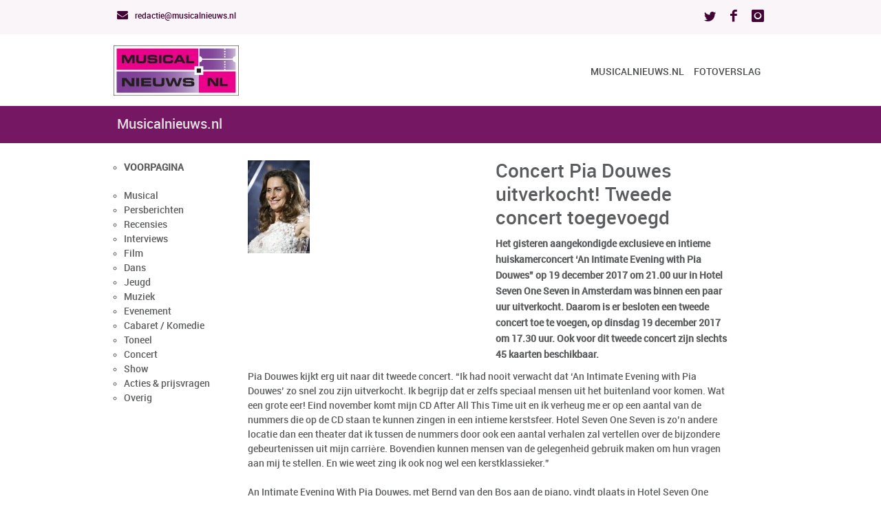

--- FILE ---
content_type: text/html; charset=UTF-8
request_url: https://www.musicalnieuws.nl/news/read/concert-pia-douwes-uitverkocht-tweede-concert-toegevoegd_2691/1
body_size: 4774
content:
<!DOCTYPE html>
<html lang="nl">
<head>
    <meta charset="UTF-8">
    <meta name="robots" content="no index, no follow" />
    <meta http-equiv="X-UA-Compatible" content="IE=edge">
    <meta name="viewport" content="width=device-width, initial-scale=1">
	
	<title>Musicalnieuws.nl</title>

		<meta name="description" content="" />

		<meta name="keywords" content=", conxsys" />
	<link rel="shortcut icon" type="image/png" href="" />


	<meta name="verification" content="91a179b0b1f43f714885fb748d269f43" />    <!-- Matomo -->
<script type="text/javascript">
  var _paq = window._paq || [];
  /* tracker methods like "setCustomDimension" should be called before "trackPageView" */
  _paq.push(['trackPageView']);
  _paq.push(['enableLinkTracking']);
  (function() {
    var u="https://stats.conxsys.nl/";
    _paq.push(['setTrackerUrl', u+'matomo.php']);
    _paq.push(['setSiteId', '3']);
    var d=document, g=d.createElement('script'), s=d.getElementsByTagName('script')[0];
    g.type='text/javascript'; g.async=true; g.defer=true; g.src=u+'matomo.js'; s.parentNode.insertBefore(g,s);
  })();
</script>
<!-- End Matomo Code -->                                
	
			<meta property="og:url"                content="https://www.musicalnieuws.nl/news/read/concert-pia-douwes-uitverkocht-tweede-concert-toegevoegd_2691.html" />
	
			<meta property="og:title"              content="Concert Pia Douwes uitverkocht! Tweede concert toegevoegd" />
	
	
			<meta property="og:image"              content="https://www.musicalnieuws.nl/resources/news/151021868940_th.jpg" />
	
    <script src="/themes/invention_white/js/jquery-1.9.1.min.js"></script>
	<!-- jQuery library -->
	
    <script type="text/javascript">
        var siteURL = "https://www.musicalnieuws.nl/";
        var shadowBoxMsg = '';
    </script>

        <link rel="stylesheet" href="/themes/invention_white/css/base.php" />
    <link rel="shortcut icon" href="" />
	<link rel="stylesheet" href="/theme_default.php" />
	<link rel="stylesheet" href="/includes/mps.css" />
	<link rel="stylesheet" href="/themes/invention_white/css/style.css" />

		<link rel="stylesheet" href="/themes/invention_white/css/custom.css?1" />

	
	<link rel="stylesheet" href="/themes/invention_white/css/layout/wide.css" />

	<!--[if lt IE 9]>
	<script src="/themes/invention_white/js/html5.js"></script>
	<![endif]-->

    <link rel="stylesheet" href="/includes/custom.css" />
</head>
<body>
    <div id="wrap" class="boxed sub">

        <header>

            <div class="top-bar">
            <div class="container clearfix">
                <div class="slidedown">

                    <div class="eight columns">
                        <div class="phone-mail">
                                                            <a href="mailto:redactie@musicalnieuws.nl"><i class="icon-envelope-alt"></i> redactie@musicalnieuws.nl</a>
                                                    </div>
                    </div>

                    <div class="eight columns no-print">
                        <div class="social">
                            
    <a href="https://twitter.com/MusicalNieuwsNL" target="_blank"><i class="social_icon-twitter s-14"></i></a>

    <a href="https://www.facebook.com/musicalnieuws" target="_blank"><i class="social_icon-facebook s-18"></i></a>

    <a href="https://www.instagram.com/musicalnieuws/" target="_blank"><i class="social_icon-instagram s-18"></i></a>





                            
                            
                            
                            
                        </div>
                    </div>
                </div>
            </div>
        </div>
    
    <div class="main-header">
        <div class="container clearfix">
                            <a href="#" class="down-button"><i class="icon-angle-down"></i></a>
            
            <div class="column one-third">

                <div class="logo">
                    <a href="/">
                        <img src="https://www.musicalnieuws.nl/resources/pages/image_inw_logo.jpg" width="182" height="73" alt="" />                    </a>
                </div>

            </div>
            <div class="column two-thirds no-print">

                <nav id="menu" class="navigation" role="navigation">
    <a href="#">Show navigation</a><!-- this appear on small devices -->

    <ul id="nav">
                    <li>
                <a href="https://www.musicalnieuws.nl/">Musicalnieuws.nl</a>
                            </li>
                    <li>
                <a href="https://www.musicalnieuws.nl/index.php?act=site&site=3">Fotoverslag</a>
                            </li>
            </ul>
</nav>

            </div>
        </div>
    </div>

</header>


                    <div class="page-title">
                <div class="container clearfix">

                    <div class="sixteen columns">
                        <h1>Musicalnieuws.nl</h1>
                    </div>

                </div>
            </div>
        

        
        <main>
            <div class=" main-content clearfix">

                
                <style>
    ol, ul, li {
        list-style: circle
    }
</style>

<div class="container main-content top-2 clearfix" id="dmbnews">

            <div id="newscats">
            <div class="columns three groups">
                <ol>
                    <li class="home_link">
                        <a href="/newscats">VOORPAGINA</a>
                    </li>
                                            <li>
                            <a href="/newscats/index/cat/4">Musical</a>
                        </li>
                                            <li>
                            <a href="/newscats/index/cat/18">Persberichten</a>
                        </li>
                                            <li>
                            <a href="/newscats/index/cat/17">Recensies</a>
                        </li>
                                            <li>
                            <a href="/newscats/index/cat/16">Interviews</a>
                        </li>
                                            <li>
                            <a href="/newscats/index/cat/8">Film</a>
                        </li>
                                            <li>
                            <a href="/newscats/index/cat/19">Dans</a>
                        </li>
                                            <li>
                            <a href="/newscats/index/cat/7">Jeugd</a>
                        </li>
                                            <li>
                            <a href="/newscats/index/cat/6">Muziek</a>
                        </li>
                                            <li>
                            <a href="/newscats/index/cat/12">Evenement</a>
                        </li>
                                            <li>
                            <a href="/newscats/index/cat/11">Cabaret / Komedie</a>
                        </li>
                                            <li>
                            <a href="/newscats/index/cat/3">Toneel</a>
                        </li>
                                            <li>
                            <a href="/newscats/index/cat/13">Concert</a>
                        </li>
                                            <li>
                            <a href="/newscats/index/cat/1">Show</a>
                        </li>
                                            <li>
                            <a href="/newscats/index/cat/15">Acties &amp; prijsvragen</a>
                        </li>
                                            <li>
                            <a href="/newscats/index/cat/10">Overig</a>
                        </li>
                                    </ol>
            </div>
        </div>
    
    <div class="columns thirteen bottom-3">
        <div class="columns six">
            <div class="post single style-1">

                                                            <img src="/resources/news/151021869386_cover.jpg" alt="" border="0"
                             style="display:block; border:none; outline:none; text-decoration:none; " class="col2img">
                                                </div>
        </div>

        <div class="columns six">
            <h3>Concert Pia Douwes uitverkocht! Tweede concert toegevoegd</h3>

            <div class="post-content">
                <p>
                    <strong>Het gisteren aangekondigde exclusieve en intieme huiskamerconcert ‘An Intimate Evening with Pia Douwes” op 19 december 2017 om 21.00 uur in Hotel Seven One Seven in Amsterdam was binnen een paar uur uitverkocht. Daarom is er besloten een tweede concert toe te voegen, op dinsdag 19 december 2017 om 17.30 uur. Ook voor dit tweede concert zijn slechts 45 kaarten beschikbaar.</strong>
                </p>
                            </div>

                            <div style="margin: 10px 0px 10px 0px;">
                                    </div>
                    </div>


        <div class="columns twelve">
            Pia Douwes kijkt erg uit naar dit tweede concert. &ldquo;Ik had nooit verwacht dat &lsquo;An Intimate Evening with Pia Douwes&rsquo; zo snel zou zijn uitverkocht. Ik begrijp dat er zelfs speciaal mensen uit het buitenland voor komen. Wat een grote eer! Eind november komt mijn CD After All This Time uit en ik verheug me er op een aantal van de nummers die op de CD staan te kunnen zingen in een intieme kerstsfeer. Hotel Seven One Seven is zo&rsquo;n andere locatie dan een theater dat ik tussen de nummers door ook een aantal verhalen zal vertellen over de bijzondere gebeurtenissen uit mijn carri&egrave;re. Bovendien kunnen mensen van de gelegenheid gebruik maken om hun vragen aan mij te stellen. En wie weet zing ik ook nog wel een kerstklassieker.&rdquo;<br />
<br />
An Intimate Evening With Pia Douwes, met Bernd van den Bos aan de piano, vindt plaats in Hotel Seven One Seven dat is gevestigd in een historisch pand in de 17e eeuwse grachtengordel van Amsterdam. Het pad aan de Prinsengracht werd jarenlang bewoond door een welgestelde suikerhandelaar. Op 8 mei 1997 opende het Hotel Seven One Seven haar deuren voor de eerste gasten en is trotse winnaar van de titel &#39;Gault Millau Hotel of the Year 2017&rsquo;.<br />
<br />
Na afloop van het concert is de nieuwe, door Pia Douwes gesigneerde, CD After All This Time te koop, alsmede haar fotoboek Augen.Blicke aus dem Barock.<br />
Kaarten voor het intieme huiskamerconcertje An Intimate Evening With Pia Douwes kosten &euro; 59,50, inclusief een hapje en een drankje, en zijn vanaf nu verkrijgbaar door een e-mail te sturen naar info@717hotel.nl<br />
<br />
<a href="http:// www.piadouwes.com">www.piadouwes.com</a>
                    </div>
    </div>


    
            <div style="margin: 10px 0px 10px 0px;">
            <div style="text-align: center;"><br />
<a href="https://www.musical.nl/producties" target="_blank"><img alt="Producties Musical 2.0 - 2024/2025" src="/resources/images/Update%20aankondiging%2033%20-%20Alle%20producties%20bekend.jpg" style="width: 300px; height: 300px;" /></a></div>        </div>
    
    <div class="clearfix"></div>

</div>            </div>
        </main>

        
<footer >
    <div class="footer-top no-print">
                    <div class="container top-2 clearfix">
                                    <div class="columns five">
                        <div id="sitemap">
            <div class="site">
                            <h3 class="title">Over MusicalNieuws.nl</h3>
                <ul>
                                            <li><a href="https://www.musicalnieuws.nl/index.php?act=page&amp;documentID=22&amp;site=5">Over MusicalNieuws.nl</a></li>
                                            <li><a href="https://www.musicalnieuws.nl/index.php?act=page&amp;documentID=12&amp;site=5">Contact</a></li>
                                    </ul>
                    </div>
    </div>                    </div>
                                    <div class="columns five">
                            <div id="fb-root"></div>
    <script>(function(d, s, id) {
            var js, fjs = d.getElementsByTagName(s)[0];
            if (d.getElementById(id)) return;
            js = d.createElement(s); js.id = id;
            js.src = "//connect.facebook.net/en_US/sdk.js#xfbml=1&version=v2.4";
            fjs.parentNode.insertBefore(js, fjs);
        }(document, 'script', 'facebook-jssdk'));</script>

    <div class="fb-page" data-href="https://www.facebook.com/musicalnieuws/" data-small-header="true" data-height="377"
         data-adapt-container-width="true" data-hide-cover="false" data-show-facepile="true" data-width="500"
         data-show-posts="true">
        <div class="fb-xfbml-parse-ignore">
            <blockquote cite="https://www.facebook.com/musicalnieuws/">
                <a href="https://www.facebook.com/musicalnieuws/">Facebook</a>
            </blockquote>
        </div>
    </div>
                    </div>
                                    <div class="columns six">
                            <div class="one-third column widget">
        <div class="subscribe">
            <h3 class="title">Inschrijven Nieuwsbrief</h3>
            <p>Wil jij ook op de hoogte worden gehouden van het laatste musicalnieuws! Schrijf je dan nu in op onze nieuwsbrief.</p>
            <form action="/ipadmail/simplesubscribe" method="post" id="simplesubscribe">
                <div class="g-recaptcha" data-sitekey="6LeBKxQnAAAAAMZnjiJy6eHk4V3zBr8WnGDNQVJB" id="simplesubscribe-captcha" style="display: none"></div>

                <input name="email" type="email" class="mail" placeholder="your@email.com" required/>
                <input type="button" value="VERSTUUR" id="simplesubscribe-button" class="submit" />
            </form>
        </div>
    </div>

<script src='https://www.google.com/recaptcha/api.js'></script>
<script>
    $('#simplesubscribe-button').click(function () {
      if($('#simplesubscribe-captcha').is(':visible')){
          $('#simplesubscribe-captcha').hide();
          $('#simplesubscribe').submit();
      }else{
          $('#simplesubscribe-captcha').show();
      }
    });
</script>
                    </div>
                            </div>
                    <div class="container top-2 clearfix">
                                    <div class="columns two">
                                            </div>
                            </div>
            </div>

    <div class="footer-down">
        <div class="container clearfix">

            <div class="eight columns">
                <span class="copyright">
                                        <a href="" target="_blank"></a>.
                                    </span><!-- End copyright -->
            </div>

                            <div class="eight columns no-print">
                    <div class="social">
                        
    <a href="https://twitter.com/MusicalNieuwsNL" target="_blank"><i class="social_icon-twitter s-14"></i></a>

    <a href="https://www.facebook.com/musicalnieuws" target="_blank"><i class="social_icon-facebook s-18"></i></a>

    <a href="https://www.instagram.com/musicalnieuws/" target="_blank"><i class="social_icon-instagram s-18"></i></a>




                    </div>
                </div>
            
        </div>
    </div>
</footer>


    </div>

<!-- Start JavaScript -->
<script src="/themes/invention_white/js/jquery.easing.1.3.min.js"></script> <!-- jQuery Easing -->
<script src="/themes/invention_white/js/jquery-ui/jquery.ui.core.js"></script> <!-- jQuery Ui Core-->
<script src="/themes/invention_white/js/jquery-ui/jquery.ui.widget.js"></script> <!-- jQuery Ui Widget -->
<script src="/themes/invention_white/js/jquery-ui/jquery.ui.accordion.js"></script> <!-- jQuery Ui accordion-->
<script src="/themes/invention_white/js/jquery-cookie.js"></script> <!-- jQuery cookie -->
<script src="/themes/invention_white/js/ddsmoothmenu.js"></script> <!-- Nav Menu ddsmoothmenu -->
<script src="/themes/invention_white/js/jquery.flexslider.js"></script> <!-- Flex Slider  -->
<script src="/themes/invention_white/js/colortip.js"></script> <!-- Colortip Tooltip Plugin  -->
<script src="/themes/invention_white/js/tytabs.js"></script> <!-- jQuery Plugin tytabs  -->
<script src="/themes/invention_white/js/jquery.ui.totop.js"></script> <!-- UItoTop plugin  -->
<script src="/themes/invention_white/js/carousel.js"></script> <!-- jQuery Carousel  -->
<script src="/themes/invention_white/js/jquery.isotope.min.js"></script> <!-- Isotope Filtering  -->
<script src="/themes/invention_white/js/jflickrfeed.min.js"></script> <!-- jQuery Flickr -->
<script src="/themes/invention_white/js/doubletaptogo.js"></script> <!-- Touch-friendly Script  -->
<script src="/themes/invention_white/js/fancybox/jquery.fancybox.js"></script> <!-- jQuery FancyBox -->
<script src="/themes/invention_white/js/jquery.sticky.js"></script> <!-- jQuery Sticky -->
<script src="/themes/invention_white/js/custom.js?4"></script> <!-- Custom Js file for javascript in html -->
<!-- End JavaScript -->

    <script type="text/javascript">
        (function(i,s,o,g,r,a,m){i['GoogleAnalyticsObject']=r;i[r]=i[r]||function(){
                (i[r].q=i[r].q||[]).push(arguments)},i[r].l=1*new Date();a=s.createElement(o),
            m=s.getElementsByTagName(o)[0];a.async=1;a.src=g;m.parentNode.insertBefore(a,m)
        })(window,document,'script','https://www.google-analytics.com/analytics.js','ga');

        ga('create', 'UA-4385533-22', 'auto');
        ga('send', 'pageview');
    </script>

</body>
</html>


--- FILE ---
content_type: text/html; charset=utf-8
request_url: https://www.google.com/recaptcha/api2/anchor?ar=1&k=6LeBKxQnAAAAAMZnjiJy6eHk4V3zBr8WnGDNQVJB&co=aHR0cHM6Ly93d3cubXVzaWNhbG5pZXV3cy5ubDo0NDM.&hl=en&v=9TiwnJFHeuIw_s0wSd3fiKfN&size=normal&anchor-ms=20000&execute-ms=30000&cb=1ikzpbu3g623
body_size: 48787
content:
<!DOCTYPE HTML><html dir="ltr" lang="en"><head><meta http-equiv="Content-Type" content="text/html; charset=UTF-8">
<meta http-equiv="X-UA-Compatible" content="IE=edge">
<title>reCAPTCHA</title>
<style type="text/css">
/* cyrillic-ext */
@font-face {
  font-family: 'Roboto';
  font-style: normal;
  font-weight: 400;
  font-stretch: 100%;
  src: url(//fonts.gstatic.com/s/roboto/v48/KFO7CnqEu92Fr1ME7kSn66aGLdTylUAMa3GUBHMdazTgWw.woff2) format('woff2');
  unicode-range: U+0460-052F, U+1C80-1C8A, U+20B4, U+2DE0-2DFF, U+A640-A69F, U+FE2E-FE2F;
}
/* cyrillic */
@font-face {
  font-family: 'Roboto';
  font-style: normal;
  font-weight: 400;
  font-stretch: 100%;
  src: url(//fonts.gstatic.com/s/roboto/v48/KFO7CnqEu92Fr1ME7kSn66aGLdTylUAMa3iUBHMdazTgWw.woff2) format('woff2');
  unicode-range: U+0301, U+0400-045F, U+0490-0491, U+04B0-04B1, U+2116;
}
/* greek-ext */
@font-face {
  font-family: 'Roboto';
  font-style: normal;
  font-weight: 400;
  font-stretch: 100%;
  src: url(//fonts.gstatic.com/s/roboto/v48/KFO7CnqEu92Fr1ME7kSn66aGLdTylUAMa3CUBHMdazTgWw.woff2) format('woff2');
  unicode-range: U+1F00-1FFF;
}
/* greek */
@font-face {
  font-family: 'Roboto';
  font-style: normal;
  font-weight: 400;
  font-stretch: 100%;
  src: url(//fonts.gstatic.com/s/roboto/v48/KFO7CnqEu92Fr1ME7kSn66aGLdTylUAMa3-UBHMdazTgWw.woff2) format('woff2');
  unicode-range: U+0370-0377, U+037A-037F, U+0384-038A, U+038C, U+038E-03A1, U+03A3-03FF;
}
/* math */
@font-face {
  font-family: 'Roboto';
  font-style: normal;
  font-weight: 400;
  font-stretch: 100%;
  src: url(//fonts.gstatic.com/s/roboto/v48/KFO7CnqEu92Fr1ME7kSn66aGLdTylUAMawCUBHMdazTgWw.woff2) format('woff2');
  unicode-range: U+0302-0303, U+0305, U+0307-0308, U+0310, U+0312, U+0315, U+031A, U+0326-0327, U+032C, U+032F-0330, U+0332-0333, U+0338, U+033A, U+0346, U+034D, U+0391-03A1, U+03A3-03A9, U+03B1-03C9, U+03D1, U+03D5-03D6, U+03F0-03F1, U+03F4-03F5, U+2016-2017, U+2034-2038, U+203C, U+2040, U+2043, U+2047, U+2050, U+2057, U+205F, U+2070-2071, U+2074-208E, U+2090-209C, U+20D0-20DC, U+20E1, U+20E5-20EF, U+2100-2112, U+2114-2115, U+2117-2121, U+2123-214F, U+2190, U+2192, U+2194-21AE, U+21B0-21E5, U+21F1-21F2, U+21F4-2211, U+2213-2214, U+2216-22FF, U+2308-230B, U+2310, U+2319, U+231C-2321, U+2336-237A, U+237C, U+2395, U+239B-23B7, U+23D0, U+23DC-23E1, U+2474-2475, U+25AF, U+25B3, U+25B7, U+25BD, U+25C1, U+25CA, U+25CC, U+25FB, U+266D-266F, U+27C0-27FF, U+2900-2AFF, U+2B0E-2B11, U+2B30-2B4C, U+2BFE, U+3030, U+FF5B, U+FF5D, U+1D400-1D7FF, U+1EE00-1EEFF;
}
/* symbols */
@font-face {
  font-family: 'Roboto';
  font-style: normal;
  font-weight: 400;
  font-stretch: 100%;
  src: url(//fonts.gstatic.com/s/roboto/v48/KFO7CnqEu92Fr1ME7kSn66aGLdTylUAMaxKUBHMdazTgWw.woff2) format('woff2');
  unicode-range: U+0001-000C, U+000E-001F, U+007F-009F, U+20DD-20E0, U+20E2-20E4, U+2150-218F, U+2190, U+2192, U+2194-2199, U+21AF, U+21E6-21F0, U+21F3, U+2218-2219, U+2299, U+22C4-22C6, U+2300-243F, U+2440-244A, U+2460-24FF, U+25A0-27BF, U+2800-28FF, U+2921-2922, U+2981, U+29BF, U+29EB, U+2B00-2BFF, U+4DC0-4DFF, U+FFF9-FFFB, U+10140-1018E, U+10190-1019C, U+101A0, U+101D0-101FD, U+102E0-102FB, U+10E60-10E7E, U+1D2C0-1D2D3, U+1D2E0-1D37F, U+1F000-1F0FF, U+1F100-1F1AD, U+1F1E6-1F1FF, U+1F30D-1F30F, U+1F315, U+1F31C, U+1F31E, U+1F320-1F32C, U+1F336, U+1F378, U+1F37D, U+1F382, U+1F393-1F39F, U+1F3A7-1F3A8, U+1F3AC-1F3AF, U+1F3C2, U+1F3C4-1F3C6, U+1F3CA-1F3CE, U+1F3D4-1F3E0, U+1F3ED, U+1F3F1-1F3F3, U+1F3F5-1F3F7, U+1F408, U+1F415, U+1F41F, U+1F426, U+1F43F, U+1F441-1F442, U+1F444, U+1F446-1F449, U+1F44C-1F44E, U+1F453, U+1F46A, U+1F47D, U+1F4A3, U+1F4B0, U+1F4B3, U+1F4B9, U+1F4BB, U+1F4BF, U+1F4C8-1F4CB, U+1F4D6, U+1F4DA, U+1F4DF, U+1F4E3-1F4E6, U+1F4EA-1F4ED, U+1F4F7, U+1F4F9-1F4FB, U+1F4FD-1F4FE, U+1F503, U+1F507-1F50B, U+1F50D, U+1F512-1F513, U+1F53E-1F54A, U+1F54F-1F5FA, U+1F610, U+1F650-1F67F, U+1F687, U+1F68D, U+1F691, U+1F694, U+1F698, U+1F6AD, U+1F6B2, U+1F6B9-1F6BA, U+1F6BC, U+1F6C6-1F6CF, U+1F6D3-1F6D7, U+1F6E0-1F6EA, U+1F6F0-1F6F3, U+1F6F7-1F6FC, U+1F700-1F7FF, U+1F800-1F80B, U+1F810-1F847, U+1F850-1F859, U+1F860-1F887, U+1F890-1F8AD, U+1F8B0-1F8BB, U+1F8C0-1F8C1, U+1F900-1F90B, U+1F93B, U+1F946, U+1F984, U+1F996, U+1F9E9, U+1FA00-1FA6F, U+1FA70-1FA7C, U+1FA80-1FA89, U+1FA8F-1FAC6, U+1FACE-1FADC, U+1FADF-1FAE9, U+1FAF0-1FAF8, U+1FB00-1FBFF;
}
/* vietnamese */
@font-face {
  font-family: 'Roboto';
  font-style: normal;
  font-weight: 400;
  font-stretch: 100%;
  src: url(//fonts.gstatic.com/s/roboto/v48/KFO7CnqEu92Fr1ME7kSn66aGLdTylUAMa3OUBHMdazTgWw.woff2) format('woff2');
  unicode-range: U+0102-0103, U+0110-0111, U+0128-0129, U+0168-0169, U+01A0-01A1, U+01AF-01B0, U+0300-0301, U+0303-0304, U+0308-0309, U+0323, U+0329, U+1EA0-1EF9, U+20AB;
}
/* latin-ext */
@font-face {
  font-family: 'Roboto';
  font-style: normal;
  font-weight: 400;
  font-stretch: 100%;
  src: url(//fonts.gstatic.com/s/roboto/v48/KFO7CnqEu92Fr1ME7kSn66aGLdTylUAMa3KUBHMdazTgWw.woff2) format('woff2');
  unicode-range: U+0100-02BA, U+02BD-02C5, U+02C7-02CC, U+02CE-02D7, U+02DD-02FF, U+0304, U+0308, U+0329, U+1D00-1DBF, U+1E00-1E9F, U+1EF2-1EFF, U+2020, U+20A0-20AB, U+20AD-20C0, U+2113, U+2C60-2C7F, U+A720-A7FF;
}
/* latin */
@font-face {
  font-family: 'Roboto';
  font-style: normal;
  font-weight: 400;
  font-stretch: 100%;
  src: url(//fonts.gstatic.com/s/roboto/v48/KFO7CnqEu92Fr1ME7kSn66aGLdTylUAMa3yUBHMdazQ.woff2) format('woff2');
  unicode-range: U+0000-00FF, U+0131, U+0152-0153, U+02BB-02BC, U+02C6, U+02DA, U+02DC, U+0304, U+0308, U+0329, U+2000-206F, U+20AC, U+2122, U+2191, U+2193, U+2212, U+2215, U+FEFF, U+FFFD;
}
/* cyrillic-ext */
@font-face {
  font-family: 'Roboto';
  font-style: normal;
  font-weight: 500;
  font-stretch: 100%;
  src: url(//fonts.gstatic.com/s/roboto/v48/KFO7CnqEu92Fr1ME7kSn66aGLdTylUAMa3GUBHMdazTgWw.woff2) format('woff2');
  unicode-range: U+0460-052F, U+1C80-1C8A, U+20B4, U+2DE0-2DFF, U+A640-A69F, U+FE2E-FE2F;
}
/* cyrillic */
@font-face {
  font-family: 'Roboto';
  font-style: normal;
  font-weight: 500;
  font-stretch: 100%;
  src: url(//fonts.gstatic.com/s/roboto/v48/KFO7CnqEu92Fr1ME7kSn66aGLdTylUAMa3iUBHMdazTgWw.woff2) format('woff2');
  unicode-range: U+0301, U+0400-045F, U+0490-0491, U+04B0-04B1, U+2116;
}
/* greek-ext */
@font-face {
  font-family: 'Roboto';
  font-style: normal;
  font-weight: 500;
  font-stretch: 100%;
  src: url(//fonts.gstatic.com/s/roboto/v48/KFO7CnqEu92Fr1ME7kSn66aGLdTylUAMa3CUBHMdazTgWw.woff2) format('woff2');
  unicode-range: U+1F00-1FFF;
}
/* greek */
@font-face {
  font-family: 'Roboto';
  font-style: normal;
  font-weight: 500;
  font-stretch: 100%;
  src: url(//fonts.gstatic.com/s/roboto/v48/KFO7CnqEu92Fr1ME7kSn66aGLdTylUAMa3-UBHMdazTgWw.woff2) format('woff2');
  unicode-range: U+0370-0377, U+037A-037F, U+0384-038A, U+038C, U+038E-03A1, U+03A3-03FF;
}
/* math */
@font-face {
  font-family: 'Roboto';
  font-style: normal;
  font-weight: 500;
  font-stretch: 100%;
  src: url(//fonts.gstatic.com/s/roboto/v48/KFO7CnqEu92Fr1ME7kSn66aGLdTylUAMawCUBHMdazTgWw.woff2) format('woff2');
  unicode-range: U+0302-0303, U+0305, U+0307-0308, U+0310, U+0312, U+0315, U+031A, U+0326-0327, U+032C, U+032F-0330, U+0332-0333, U+0338, U+033A, U+0346, U+034D, U+0391-03A1, U+03A3-03A9, U+03B1-03C9, U+03D1, U+03D5-03D6, U+03F0-03F1, U+03F4-03F5, U+2016-2017, U+2034-2038, U+203C, U+2040, U+2043, U+2047, U+2050, U+2057, U+205F, U+2070-2071, U+2074-208E, U+2090-209C, U+20D0-20DC, U+20E1, U+20E5-20EF, U+2100-2112, U+2114-2115, U+2117-2121, U+2123-214F, U+2190, U+2192, U+2194-21AE, U+21B0-21E5, U+21F1-21F2, U+21F4-2211, U+2213-2214, U+2216-22FF, U+2308-230B, U+2310, U+2319, U+231C-2321, U+2336-237A, U+237C, U+2395, U+239B-23B7, U+23D0, U+23DC-23E1, U+2474-2475, U+25AF, U+25B3, U+25B7, U+25BD, U+25C1, U+25CA, U+25CC, U+25FB, U+266D-266F, U+27C0-27FF, U+2900-2AFF, U+2B0E-2B11, U+2B30-2B4C, U+2BFE, U+3030, U+FF5B, U+FF5D, U+1D400-1D7FF, U+1EE00-1EEFF;
}
/* symbols */
@font-face {
  font-family: 'Roboto';
  font-style: normal;
  font-weight: 500;
  font-stretch: 100%;
  src: url(//fonts.gstatic.com/s/roboto/v48/KFO7CnqEu92Fr1ME7kSn66aGLdTylUAMaxKUBHMdazTgWw.woff2) format('woff2');
  unicode-range: U+0001-000C, U+000E-001F, U+007F-009F, U+20DD-20E0, U+20E2-20E4, U+2150-218F, U+2190, U+2192, U+2194-2199, U+21AF, U+21E6-21F0, U+21F3, U+2218-2219, U+2299, U+22C4-22C6, U+2300-243F, U+2440-244A, U+2460-24FF, U+25A0-27BF, U+2800-28FF, U+2921-2922, U+2981, U+29BF, U+29EB, U+2B00-2BFF, U+4DC0-4DFF, U+FFF9-FFFB, U+10140-1018E, U+10190-1019C, U+101A0, U+101D0-101FD, U+102E0-102FB, U+10E60-10E7E, U+1D2C0-1D2D3, U+1D2E0-1D37F, U+1F000-1F0FF, U+1F100-1F1AD, U+1F1E6-1F1FF, U+1F30D-1F30F, U+1F315, U+1F31C, U+1F31E, U+1F320-1F32C, U+1F336, U+1F378, U+1F37D, U+1F382, U+1F393-1F39F, U+1F3A7-1F3A8, U+1F3AC-1F3AF, U+1F3C2, U+1F3C4-1F3C6, U+1F3CA-1F3CE, U+1F3D4-1F3E0, U+1F3ED, U+1F3F1-1F3F3, U+1F3F5-1F3F7, U+1F408, U+1F415, U+1F41F, U+1F426, U+1F43F, U+1F441-1F442, U+1F444, U+1F446-1F449, U+1F44C-1F44E, U+1F453, U+1F46A, U+1F47D, U+1F4A3, U+1F4B0, U+1F4B3, U+1F4B9, U+1F4BB, U+1F4BF, U+1F4C8-1F4CB, U+1F4D6, U+1F4DA, U+1F4DF, U+1F4E3-1F4E6, U+1F4EA-1F4ED, U+1F4F7, U+1F4F9-1F4FB, U+1F4FD-1F4FE, U+1F503, U+1F507-1F50B, U+1F50D, U+1F512-1F513, U+1F53E-1F54A, U+1F54F-1F5FA, U+1F610, U+1F650-1F67F, U+1F687, U+1F68D, U+1F691, U+1F694, U+1F698, U+1F6AD, U+1F6B2, U+1F6B9-1F6BA, U+1F6BC, U+1F6C6-1F6CF, U+1F6D3-1F6D7, U+1F6E0-1F6EA, U+1F6F0-1F6F3, U+1F6F7-1F6FC, U+1F700-1F7FF, U+1F800-1F80B, U+1F810-1F847, U+1F850-1F859, U+1F860-1F887, U+1F890-1F8AD, U+1F8B0-1F8BB, U+1F8C0-1F8C1, U+1F900-1F90B, U+1F93B, U+1F946, U+1F984, U+1F996, U+1F9E9, U+1FA00-1FA6F, U+1FA70-1FA7C, U+1FA80-1FA89, U+1FA8F-1FAC6, U+1FACE-1FADC, U+1FADF-1FAE9, U+1FAF0-1FAF8, U+1FB00-1FBFF;
}
/* vietnamese */
@font-face {
  font-family: 'Roboto';
  font-style: normal;
  font-weight: 500;
  font-stretch: 100%;
  src: url(//fonts.gstatic.com/s/roboto/v48/KFO7CnqEu92Fr1ME7kSn66aGLdTylUAMa3OUBHMdazTgWw.woff2) format('woff2');
  unicode-range: U+0102-0103, U+0110-0111, U+0128-0129, U+0168-0169, U+01A0-01A1, U+01AF-01B0, U+0300-0301, U+0303-0304, U+0308-0309, U+0323, U+0329, U+1EA0-1EF9, U+20AB;
}
/* latin-ext */
@font-face {
  font-family: 'Roboto';
  font-style: normal;
  font-weight: 500;
  font-stretch: 100%;
  src: url(//fonts.gstatic.com/s/roboto/v48/KFO7CnqEu92Fr1ME7kSn66aGLdTylUAMa3KUBHMdazTgWw.woff2) format('woff2');
  unicode-range: U+0100-02BA, U+02BD-02C5, U+02C7-02CC, U+02CE-02D7, U+02DD-02FF, U+0304, U+0308, U+0329, U+1D00-1DBF, U+1E00-1E9F, U+1EF2-1EFF, U+2020, U+20A0-20AB, U+20AD-20C0, U+2113, U+2C60-2C7F, U+A720-A7FF;
}
/* latin */
@font-face {
  font-family: 'Roboto';
  font-style: normal;
  font-weight: 500;
  font-stretch: 100%;
  src: url(//fonts.gstatic.com/s/roboto/v48/KFO7CnqEu92Fr1ME7kSn66aGLdTylUAMa3yUBHMdazQ.woff2) format('woff2');
  unicode-range: U+0000-00FF, U+0131, U+0152-0153, U+02BB-02BC, U+02C6, U+02DA, U+02DC, U+0304, U+0308, U+0329, U+2000-206F, U+20AC, U+2122, U+2191, U+2193, U+2212, U+2215, U+FEFF, U+FFFD;
}
/* cyrillic-ext */
@font-face {
  font-family: 'Roboto';
  font-style: normal;
  font-weight: 900;
  font-stretch: 100%;
  src: url(//fonts.gstatic.com/s/roboto/v48/KFO7CnqEu92Fr1ME7kSn66aGLdTylUAMa3GUBHMdazTgWw.woff2) format('woff2');
  unicode-range: U+0460-052F, U+1C80-1C8A, U+20B4, U+2DE0-2DFF, U+A640-A69F, U+FE2E-FE2F;
}
/* cyrillic */
@font-face {
  font-family: 'Roboto';
  font-style: normal;
  font-weight: 900;
  font-stretch: 100%;
  src: url(//fonts.gstatic.com/s/roboto/v48/KFO7CnqEu92Fr1ME7kSn66aGLdTylUAMa3iUBHMdazTgWw.woff2) format('woff2');
  unicode-range: U+0301, U+0400-045F, U+0490-0491, U+04B0-04B1, U+2116;
}
/* greek-ext */
@font-face {
  font-family: 'Roboto';
  font-style: normal;
  font-weight: 900;
  font-stretch: 100%;
  src: url(//fonts.gstatic.com/s/roboto/v48/KFO7CnqEu92Fr1ME7kSn66aGLdTylUAMa3CUBHMdazTgWw.woff2) format('woff2');
  unicode-range: U+1F00-1FFF;
}
/* greek */
@font-face {
  font-family: 'Roboto';
  font-style: normal;
  font-weight: 900;
  font-stretch: 100%;
  src: url(//fonts.gstatic.com/s/roboto/v48/KFO7CnqEu92Fr1ME7kSn66aGLdTylUAMa3-UBHMdazTgWw.woff2) format('woff2');
  unicode-range: U+0370-0377, U+037A-037F, U+0384-038A, U+038C, U+038E-03A1, U+03A3-03FF;
}
/* math */
@font-face {
  font-family: 'Roboto';
  font-style: normal;
  font-weight: 900;
  font-stretch: 100%;
  src: url(//fonts.gstatic.com/s/roboto/v48/KFO7CnqEu92Fr1ME7kSn66aGLdTylUAMawCUBHMdazTgWw.woff2) format('woff2');
  unicode-range: U+0302-0303, U+0305, U+0307-0308, U+0310, U+0312, U+0315, U+031A, U+0326-0327, U+032C, U+032F-0330, U+0332-0333, U+0338, U+033A, U+0346, U+034D, U+0391-03A1, U+03A3-03A9, U+03B1-03C9, U+03D1, U+03D5-03D6, U+03F0-03F1, U+03F4-03F5, U+2016-2017, U+2034-2038, U+203C, U+2040, U+2043, U+2047, U+2050, U+2057, U+205F, U+2070-2071, U+2074-208E, U+2090-209C, U+20D0-20DC, U+20E1, U+20E5-20EF, U+2100-2112, U+2114-2115, U+2117-2121, U+2123-214F, U+2190, U+2192, U+2194-21AE, U+21B0-21E5, U+21F1-21F2, U+21F4-2211, U+2213-2214, U+2216-22FF, U+2308-230B, U+2310, U+2319, U+231C-2321, U+2336-237A, U+237C, U+2395, U+239B-23B7, U+23D0, U+23DC-23E1, U+2474-2475, U+25AF, U+25B3, U+25B7, U+25BD, U+25C1, U+25CA, U+25CC, U+25FB, U+266D-266F, U+27C0-27FF, U+2900-2AFF, U+2B0E-2B11, U+2B30-2B4C, U+2BFE, U+3030, U+FF5B, U+FF5D, U+1D400-1D7FF, U+1EE00-1EEFF;
}
/* symbols */
@font-face {
  font-family: 'Roboto';
  font-style: normal;
  font-weight: 900;
  font-stretch: 100%;
  src: url(//fonts.gstatic.com/s/roboto/v48/KFO7CnqEu92Fr1ME7kSn66aGLdTylUAMaxKUBHMdazTgWw.woff2) format('woff2');
  unicode-range: U+0001-000C, U+000E-001F, U+007F-009F, U+20DD-20E0, U+20E2-20E4, U+2150-218F, U+2190, U+2192, U+2194-2199, U+21AF, U+21E6-21F0, U+21F3, U+2218-2219, U+2299, U+22C4-22C6, U+2300-243F, U+2440-244A, U+2460-24FF, U+25A0-27BF, U+2800-28FF, U+2921-2922, U+2981, U+29BF, U+29EB, U+2B00-2BFF, U+4DC0-4DFF, U+FFF9-FFFB, U+10140-1018E, U+10190-1019C, U+101A0, U+101D0-101FD, U+102E0-102FB, U+10E60-10E7E, U+1D2C0-1D2D3, U+1D2E0-1D37F, U+1F000-1F0FF, U+1F100-1F1AD, U+1F1E6-1F1FF, U+1F30D-1F30F, U+1F315, U+1F31C, U+1F31E, U+1F320-1F32C, U+1F336, U+1F378, U+1F37D, U+1F382, U+1F393-1F39F, U+1F3A7-1F3A8, U+1F3AC-1F3AF, U+1F3C2, U+1F3C4-1F3C6, U+1F3CA-1F3CE, U+1F3D4-1F3E0, U+1F3ED, U+1F3F1-1F3F3, U+1F3F5-1F3F7, U+1F408, U+1F415, U+1F41F, U+1F426, U+1F43F, U+1F441-1F442, U+1F444, U+1F446-1F449, U+1F44C-1F44E, U+1F453, U+1F46A, U+1F47D, U+1F4A3, U+1F4B0, U+1F4B3, U+1F4B9, U+1F4BB, U+1F4BF, U+1F4C8-1F4CB, U+1F4D6, U+1F4DA, U+1F4DF, U+1F4E3-1F4E6, U+1F4EA-1F4ED, U+1F4F7, U+1F4F9-1F4FB, U+1F4FD-1F4FE, U+1F503, U+1F507-1F50B, U+1F50D, U+1F512-1F513, U+1F53E-1F54A, U+1F54F-1F5FA, U+1F610, U+1F650-1F67F, U+1F687, U+1F68D, U+1F691, U+1F694, U+1F698, U+1F6AD, U+1F6B2, U+1F6B9-1F6BA, U+1F6BC, U+1F6C6-1F6CF, U+1F6D3-1F6D7, U+1F6E0-1F6EA, U+1F6F0-1F6F3, U+1F6F7-1F6FC, U+1F700-1F7FF, U+1F800-1F80B, U+1F810-1F847, U+1F850-1F859, U+1F860-1F887, U+1F890-1F8AD, U+1F8B0-1F8BB, U+1F8C0-1F8C1, U+1F900-1F90B, U+1F93B, U+1F946, U+1F984, U+1F996, U+1F9E9, U+1FA00-1FA6F, U+1FA70-1FA7C, U+1FA80-1FA89, U+1FA8F-1FAC6, U+1FACE-1FADC, U+1FADF-1FAE9, U+1FAF0-1FAF8, U+1FB00-1FBFF;
}
/* vietnamese */
@font-face {
  font-family: 'Roboto';
  font-style: normal;
  font-weight: 900;
  font-stretch: 100%;
  src: url(//fonts.gstatic.com/s/roboto/v48/KFO7CnqEu92Fr1ME7kSn66aGLdTylUAMa3OUBHMdazTgWw.woff2) format('woff2');
  unicode-range: U+0102-0103, U+0110-0111, U+0128-0129, U+0168-0169, U+01A0-01A1, U+01AF-01B0, U+0300-0301, U+0303-0304, U+0308-0309, U+0323, U+0329, U+1EA0-1EF9, U+20AB;
}
/* latin-ext */
@font-face {
  font-family: 'Roboto';
  font-style: normal;
  font-weight: 900;
  font-stretch: 100%;
  src: url(//fonts.gstatic.com/s/roboto/v48/KFO7CnqEu92Fr1ME7kSn66aGLdTylUAMa3KUBHMdazTgWw.woff2) format('woff2');
  unicode-range: U+0100-02BA, U+02BD-02C5, U+02C7-02CC, U+02CE-02D7, U+02DD-02FF, U+0304, U+0308, U+0329, U+1D00-1DBF, U+1E00-1E9F, U+1EF2-1EFF, U+2020, U+20A0-20AB, U+20AD-20C0, U+2113, U+2C60-2C7F, U+A720-A7FF;
}
/* latin */
@font-face {
  font-family: 'Roboto';
  font-style: normal;
  font-weight: 900;
  font-stretch: 100%;
  src: url(//fonts.gstatic.com/s/roboto/v48/KFO7CnqEu92Fr1ME7kSn66aGLdTylUAMa3yUBHMdazQ.woff2) format('woff2');
  unicode-range: U+0000-00FF, U+0131, U+0152-0153, U+02BB-02BC, U+02C6, U+02DA, U+02DC, U+0304, U+0308, U+0329, U+2000-206F, U+20AC, U+2122, U+2191, U+2193, U+2212, U+2215, U+FEFF, U+FFFD;
}

</style>
<link rel="stylesheet" type="text/css" href="https://www.gstatic.com/recaptcha/releases/9TiwnJFHeuIw_s0wSd3fiKfN/styles__ltr.css">
<script nonce="6SjmebX6d99XQuzZqYuERg" type="text/javascript">window['__recaptcha_api'] = 'https://www.google.com/recaptcha/api2/';</script>
<script type="text/javascript" src="https://www.gstatic.com/recaptcha/releases/9TiwnJFHeuIw_s0wSd3fiKfN/recaptcha__en.js" nonce="6SjmebX6d99XQuzZqYuERg">
      
    </script></head>
<body><div id="rc-anchor-alert" class="rc-anchor-alert"></div>
<input type="hidden" id="recaptcha-token" value="[base64]">
<script type="text/javascript" nonce="6SjmebX6d99XQuzZqYuERg">
      recaptcha.anchor.Main.init("[\x22ainput\x22,[\x22bgdata\x22,\x22\x22,\[base64]/[base64]/[base64]/[base64]/cjw8ejpyPj4+eil9Y2F0Y2gobCl7dGhyb3cgbDt9fSxIPWZ1bmN0aW9uKHcsdCx6KXtpZih3PT0xOTR8fHc9PTIwOCl0LnZbd10/dC52W3ddLmNvbmNhdCh6KTp0LnZbd109b2Yoeix0KTtlbHNle2lmKHQuYkImJnchPTMxNylyZXR1cm47dz09NjZ8fHc9PTEyMnx8dz09NDcwfHx3PT00NHx8dz09NDE2fHx3PT0zOTd8fHc9PTQyMXx8dz09Njh8fHc9PTcwfHx3PT0xODQ/[base64]/[base64]/[base64]/bmV3IGRbVl0oSlswXSk6cD09Mj9uZXcgZFtWXShKWzBdLEpbMV0pOnA9PTM/bmV3IGRbVl0oSlswXSxKWzFdLEpbMl0pOnA9PTQ/[base64]/[base64]/[base64]/[base64]\x22,\[base64]\\u003d\\u003d\x22,\x22w4cew71sw41tw4w4w57DpcOOTcK/SMKzwozCu8ONwpR/[base64]/w5kjVcOEw55wG8KafMOLFDFbw5DDljbCg13CjXzDiWzCgnzDglAQaDjCjmzDvlFLfsOmwpoDwq5NwpgxwrVOw4FtQcOCNDLDnU5hB8KTw5k2czJEwrJXA8K4w4plw7TCpcO+wqt6J8OVwq8kP8Kdwq/DicKCw7bCphNRwoDCpgUsG8KJEsK/WcKqw7t4wqwvw4tFVFfClcOGE33Ch8KoMF1Vw6zDkjwneDTCiMOew54dwroRKxR/UcOwwqjDmF7DgMOcZsKHSMKGC8OKYm7CrMOmw6XDqSIcw6zDv8KJwr3DtyxTwo7CscK/wrRGw4x7w63DtlcEK2XCrcOVSMOxw6xDw5HDiCfCsl8kw5Juw47ClRfDnCRxJcO4E3jDi8KODzXDkRgyBMK/wo3DgcKeXcK2NGFgw75dKcKkw57ClcKMw7jCncKhUQ4jwrrCjRNuBcKow7TChgkOPDHDiMKuwpAKw4PDoFp0CMKJwqzCuTXDjl1QwozDrsOLw4DCscOTw59+c8OAaEAaWcO/VVxCDgNzw7HDqzttwpFjwptHw63DhRhHwqDCoC44wqtLwp9xejLDk8KhwrlEw6VeMh9ew6BEw5/CnMKzCj5WBkrDpUDCh8KEwpLDlykrw4QEw5fDox3DgMKew6LCiWBkw6pUw58PfsKiwrXDvCvDmmM6Q31+wrHCmhDDgiXCuSdpwqHCsBLCrUsUw6c/w6fDrB7CoMKmTsKnwovDncORw5YMGhlNw61nPcKZwqrCrlbCk8KUw6MewqvCnsK6w6jCtzlKwqnDiDxJMMOHKQhCwq3Dl8Otw6TDlSlTWcOiO8OZw6V1TsONCU5awoURd8Ofw5Rqw6YBw7vCmEAhw73DlMKcw47CkcOmEl8gKsO/[base64]/CtcKhBhPDpsO1w6FcA1/CjxXDtsOQw7c2w6zDscOkOR3Ds8O1w7g1cMK6woDDnsKPAikdel/[base64]/Dunw7worCjcKyC053w6XDjMO/esKtB3DDiA/CuBIWwpl2Yz3Co8OWw4oXek/DigfDmcK1Jh/DiMO6NUV7KcKvbQdiwpHCh8O4WUhVw5B5bXkxwrwhXTzDrcKDwqI8DcOvw5/[base64]/w5Mcwr7Cl8K7w7pFWl/DizfCswLCmsKXccKtwoQSwrzDpsO0PyPCjT/CnEvCvXzCvMOodsKlcsKZW1vDvsK/w6XDn8OMXMKAw6TDosOrc8K9HsKhBcOyw4JRZsO9BMOMw4LCusK3wpwYwoFrwq8qw503w4/DpsKsw77CsMK+QQs/PC5sYGBlwq0+w4/DjMOrw43CvEnChcOjTBwfwqhnB2UHw6lyZkbDnDPChxwewrlSw44nwrVew64fwo3DsQdUYMObw5bDnRl4wpPCtWPDu8KDX8KRw7HDtMK/woDDvMOjw5/DlDjCmnJ7w5jCpGFdO8Ocw6k/wqbCrSzCuMKCZsKiwoDDoMODD8KNwqV/ERHDp8OSPRx3B39dEVRAOnLDgsOhcFE/w49qwp8hJBFNworDnMOsbXJaR8KhPmh6VSEvfcOKRcO6I8KgP8KRwoYuw7FJwpgzwqsRw6NkWj4LQ2dEwrA8bDzDncK1w5NOwq7CiUnDrxjDscOIw4/Cgh7Cr8OMTcK0w4sDwo/[base64]/CtVbDqnJCX8Kvwp7Dgz1iEk8Xdi5heklKw4k5KFzDnU7Dm8KJw6rCvEAvcHTDjzIOA03CscOLw6shSsKpcVQLwqVtUlEiw43DrsOfwr/DuAcSw58pei1Fwpx0wp3DmzoPw5gUIsKNwoDDp8OVw7AAwqpBdcO/w7XDssK5EMKiwovDg1XCmQjCp8OCw4zDpUwBbCx8wrvCjT3Dq8K6UCnCohYQw53CoBzDvyQsw5t/wqbDsMOGwrdvworCoC/DvcKlwqM6SD8xwrklGcKQw7XCpW7DgVDCtS/CsMO/w6FawojDnMKawoDCvSRed8OOwp7DisO1wpIGNU3Dr8Oowp0ndMKKw5zCrsOpw4nDo8O5w7DDrhjDhcOSw5FFwrU5woEDL8OOQMKDwr5BNsKfw6DCpsOFw5I/[base64]/[base64]/w4PCpC3Di1nDssKBwos0wrMhJjZiw7bDuifCscKrw6JiwpfCv8O6aMOIwq5Qwoh5wrjCtV/DgMOKKlTDvcOIw5DDtcOHR8KOw41twqkmRQ47dzdTATLDh2wgwr4Kw5fCk8KWw7vDvMK+csOhwrEJc8KFXMKlw6HChWoSZ0fCiFLDpWjDk8KUw7zDhsOWwrd8w4cyfxbDkB/Cu0jCji3CrMOkw4tISsOrwqBvZsOLHMKpG8OTw7XCisKjw41/[base64]/Do38OPsKOw6TDu25tw6pGXMOvw5QnAMKXLSUtw7QbbMOWKRRXw4QKwrtdwodnMGFfMDDDn8O/ZBrClSskw6/DscKww6jCqEvDiGzClsKbw6Iqw5jDsk5qBcORw7ouw4HCnRXDkRzDrcOBw6TCmCbDisOnwp/Du2jDusOmwpfCvsKKwrjDuXM/XcOYw6oCw7vCp8OgRjbCtMO3VSPDtjvDs0MJwo7DiUPDui/DkMONG1PCgsOEw5kuZsOPJy5tYgHDqAhrwrpVMkTDoU7DjMK1w7htwoAdw6ZjJsO/w7BFPsKmw7QOUj1dw5jDrsOpAsOnbDkfwq02XMKZwpo8OVJAw5HDhMOaw7oySyPCqsO1AMO5wrnCisKSw4LDvhTChMKaQQjDml3Dm27DrhtWLMKswofCiS3CvWUzGA/DrDQrw4jDv8O/CnQcw6Fzwr84wqbDocO9w6oLwopxwrTCk8O6M8KuUMK6P8OvwprCiMKBwoAUSMOeXVhzw6fCt8KqM146KXRmQWRNw6DChnF1AhkmE3/DlQ7DulDCrlEnw7HDqxsRwpLDkirCncOaw4kudggfF8KlKXfCoMKZwqAITFbCincww4LDpMK/dcOpOjbDswoXw7U2wqchJsOZJMKJwrjCnsOgw4YhMXkHdnzCkkfDpyXDocK5woYnF8KJwr7DnU8oI0PDtm/[base64]/w4NewoU7KXnDkMO4EcK0Tw7DpMKnw7d2wpACw43CqsK8wq58V2sObsKRw7gHDcO9wrUHwqR2w4lVDcKXA17CrsO1fMKVcMOiEiTCi8O1wqDCq8OAQnZAw7nDsS80MwDCggnDqSobw67DjCfClg4fSHjDlGVowp/CnMOyw5HDrCAOw7TDqcOQw7zCvCE1f8Kww7gWwrVLbMOJGx7CgcONE8KFMl3ClMK2wrgJwq4HIsK0w7fCix4PwpHDrMOFCxLCqQMkw5pNw7TDnMO6w6EqwprCvHUmw6Fjw6M9YmjCiMOJB8OKG8O1OcKjV8K2PEFucx5wZlnCiMK/[base64]/[base64]/CiEFFwogRXBLDrMOge8Ojw73CrEgQw6bCqsKVVA/Dg1Nww4YdAcODYsOURi54B8K1w4bDpsOcIxl2YR5hwrnCkQPCjmnDtcOGdBUMIcKQTsOdw41dAsOJwrDCsAzCklLCuyDChB8DwrVNfwNDw6PCr8KTYT3DuMO0wqzCgjN7wrUBwpTDoSXCh8OTO8K9w7DCgMKaw57DlSbCgsOLwp0yAn7DnsOcwr/[base64]/DiyfCvXsTHsOKQ1jDoH7CkMKOwo/CvsK2d2UhwpTCrMKAwqg2wr0qw7/DgkvCiMKqw4A6w41Bw783woBOI8OoMhXDh8KnwonDjsOGPsKYw5vDoXcvT8Ond1HDkH98fMKIJ8OhwqRqdVpuwqQ/wqnCusOifV/[base64]/[base64]/wpVyP8OswplEMMO6wpjCqE9Kwp7Dt8Odw5kcZRVBZsObWxs8wptwGMKhw7vCk8KKw4Y+wrrDp04zwrBQw4IKazpeY8OCGBzDixTCsMOxwoQ3w6dlw7ZlXG8lAMK3fF7CjcOjVMKqPhxyUi7Dg3tAwp/DqnxGIcKXw4M4wqZBw4Yjwr1yeFw/WcO1V8OCw7dZwqJbw5rDt8K8VMK5wpJEbjQlVcKNwoVTCDQUQTIfwojDp8O9H8KsO8OtDBDCmCPCt8OuD8KOPUNYwq/DvsKtbsOWwqEYLcKzImjCtsOuw7vCrUjCoXJ1w6/[base64]/DqR0nTw4kwrLDjMKQwonCtGLDulbDonDCtXrCpSrDqn89wpVRcxTCrcOaw6LCicKvwptmQDDCk8KGw6HDsEdSesKhw43CoyZ/wptyIXw/[base64]/JGzCl8Kcw5DDpyXCuz3DpMKJw75uDsOZVFIYacKrO8KfPsKuPVU4OcK4woF2GXjCiMKPRMOkw5Rbwr4ZbGlTwpBDwpjDu8KadsOPwrBMw7DDocKJwqvDj2AORcKqwqXDlQ7Dh8Ogwp0ww54vwp/CksOJw6nDiTh5w7VqwppMw6TChx3DmFlfSGMGKsKJwqArd8Ogw7fDsnzDrsOKw7lwY8OhdHDCuMK0CBEzTSIawqV6wpNcbELDu8OqUWXDj8KqBXAdwpVKK8OAw7vCiT7CtEbClzfDncKTwobCoMOVeMKTQEvDnV1gw6VtQcOTw6MBw6wuLsOsJwPDlcK/bsKDw7HDjsKlWQU2O8K8w67DpkNqwq/[base64]/wqvDqMOmSGhcwrTColfDhcKAMcOowpDDuDnCsCxGbMOiEjt8PcOdw494w7sAw5PCoMOHKzRXw6zCiA7CosKWLRtewqPDrSXCp8O1w6HDrgfCrUU1CBLCmRkUCsOswqrCqwzCtMOBDi7DqQRVHRdHVsKuHT7CusOZw41KwoYAwrsPOsKMw6bCtMOywr/CrlnCgUUjJMKDNMOLTyXCisOTY3wocMKuYEdRERLDicORwr3DiV/DisOPw4ZUw4E+wpwbwos3bE/CgMO5FcKYCcOmKsK0RMK6wqEGwpFvbSIrd2AOw57DtW3DhE53wofCg8KrTgkmZlXDucKNNTdWCcK5IAfCocKmGSQXw6Viwp3CpMKZEXXClm/[base64]/[base64]/ZcKvwqDCnxrCqQrClV7CihbCj2bDsQR/XQLCgMK/IMO8woLCncK/RiEawrHDk8OFwq1teRgMKcOSwpx/CsOCw7R3wq3Cq8KpACYgwrXCoxQtw6fDmX0RwowVwrlsbXPCoMORw5PCg8KweTPCj2DCucKRG8OywqVeWWPDrWLDu1QjB8O/w7VaE8KUOSrCkUbDrDsVw7ZrdBPCl8K0wq4ww7jDjW3CjDpUCS4hP8OlfXcmwrNWHcOgw6Vawodveh0Cw5Iuw7vCmsOdK8OHwrfCvi/Dkxgpfm/CsMKLEC0aw4zCnSDDkcKWwp43FjnCgsOPGlvCncODAkwde8KXYcOcw68VQ0LDhsKhw6jDtyjDs8OzeMKGN8KSbsKhIQw7NsOUwrLDuW10w54WCAvDlirDgG3Cv8OaFlcHw6HDpMKfw63CjsOlwpMAwp4Nw50Pw4ZnwowywqfDtcOWw6k/wqs8MGvDisO1wrQUwq0aw6N8PMK2HcKHw43CvMO0w4dgBGzDqsOUw7/CqWDDt8Oaw6bChsOxw4QpDMOVFsKsfcO9dMKVwoALc8OMLA1xw4rDpChuw55Mw5XCiD7DjMOtAMOnBGbCt8Kaw7DDtFRowr4haTt+w4BFV8KEBsOow6REGRxWwr9OGjrCg04/ZMO3Ck0VeMOuwpHDsSpsP8K7EMKJEcOGcwrDtwrDlsOawobCnsKZwq/[base64]/[base64]/DtwfCq0tnwqk8Cz3DmsKpYWtkXCDDkMOOwoUHNMKRw7bCisO2wp/DlBkdcFvCvsKawq/DkXIpwqLDsMOJwqV0woDDusK6w6XCpsO2Um07wqDCmQLDvnIcw7jCt8KjwplsNMOdw5APE8K+wo0qCMKpwobCuMKydMOyOcKEw6nChxnDg8KVwq50OsO7J8OsWcOKwqzDvsOKU8O8MADDmiJ/w6dhw5HCu8OiM8OmQ8O4fMOcTEEOWVDCr1zCnMOGJW9zwrQcw6PDmBUgHSfCmCBbScOtFMO9w5bDhMOOwqXCpBPCv3vDlVJow5jCqTTCjcOtwo3DgBzDvsK6woFBw4Bww6Ilw4s7OS/DqUnCpnI5w6/DmDkYFcKfwp42w4FPMMKpw5rDicOGDMK7wpvDuDPCsGfCuTTDu8OgMzd8w7p3T3BdwpvDtC83ICnCpcOfKcK1M23DvMO6T8KuYcKgewbDmWTDssKgf3M5fsOLYsKfwqrCrVjDvGoFwonDhMOCdsKhw5zCgB3DtcOpw6TDiMKwecOywrfDlQtQw4xOCcKsw6/DqShrRVHDmQRlw53Cq8KKW8K2w7nDs8KQS8K6w59XcMOUccK2FcOrC0ocwqZ/wr1Cw5VRwr/[base64]/DnHDr8OUccKWwohIGcK0wrFtbBbDsXHDll/DhURawoBsw7giA8KOw6kOwrVpJgZUw4XCtzDDpHkPw6FBXBbCnsKdQggbwpUORcOVRsOCw5nCqsKxX39KwqMzwpt4F8Orw4QfHMKfw7wMbMKPwpkaRcKTwrp4NsKWP8KEN8KvPsKOKsOkBAfCgsKew5kawpfDljXCpFnCuMKTw5IOe3VyHmPCjsKXwqXDqC/DlcKcXMKTRw4NSsKZwq1NH8O+woowQ8OywoIQfsO3D8OZwpMjGMKRAcOKwr3CjHB0w40BUX/Dik7ClcKbwoLCkmsLMmzDvsOlwoYCw4vCl8KJw5vDpHjCqigyB18fD8OGwrxUZ8OZw73Ck8KiZMKtPcKAwrRnwq/[base64]/DoAFSPsOZwppPwpDDvEtswqdGPcOlUsKqwrTCrcKGwrrCn1slwqlcw77CksKpw4HDv1DCgMK7FsKAw7/ChHMceFZ4NBfCkcKGwod0wpxVwq8hNMKyIsK0wqvDtQvCiloUw7xJE2LDpsKNwolmXWxMDsOPwr4tf8ORbk5gw7AGw51OBTnCnMOAw6zCrsK1bFIDw47DhMKBwpbCvxfDk3fDgm7CvMONw6tnw6Mlw7fDpT3CqAkuw7UEUyjDqsKVPDvDvsKybgbCsMOIDMK/VxzDu8Kxw7zCggoYLMO/w5HChA8qw7lBwo3DpjQWw7IacyV3U8OmwqVdw50aw4o1FXsPw6A2wpJ0c2R2B8Opw6/DvE4Ew58EeUcUYFvDnsKuwql+a8OcecO5B8KCI8OjwpzCoQwBw6/CqcKLCMKVw5dNKcOVDBFSCxAVwqQzw6FDNsK/dGjDkyVWGcOlwp7CisK9w6Z+XFnDmcOTEEoJGMO7wonCoMKqwp7DiMKYworDuMOGw7zCt15xTcKUwpQTWQ0Kw4TDoBrDpsO/w7XDh8OjDMOkwpPCqsKhwq/CuwFowqUGa8KVwoN6wrNlw7rCrcOlMm3CpVHCpQZ9wrYpKcOtwrvDrMOjfcOIw7XCssK0w7VTOiXDj8O4wrvCkMORbXXDqlptwqTDiwECw6XCpl/CuWVZUgomWMKNJV1AB2nDgUvCocOdwpPCi8OAOEzClVLDoyI9SAjDlcO5w59gw7txwpp2wqh6ThnDlHjDjMOVb8OdPsKQMT0mw4XDvnkWw6DCi3XCvMKdUMOmeA/Cv8OewrTCjMKPw5QNwpDCrcONwrjDqHlhwrEoal/[base64]/[base64]/[base64]/MsKGw6NvRj8Ew5HDjMOywp/DgjptwoLCt8OIaMK0A8K7Az/DljU0VALDuDbCtyvCg3Afw6t0YsOLw4daUsOrV8KQWcOcwrJGfwPDssKUw5FmIcOfwppiwr7CvxZ7w4LDoywZUn1EUzvCjsKgw4lcwqfDscOLw7N8w4nDpHMuw5hSfcKiZcKucMKMwo/[base64]/CrFIBwrnCncOwacKADjoZwovDr8KwA1LDoMKgAkTDjEXDjDjDgwsTdsObMcKeQsO9w6lrw6QRwqfDpMKkwq7CoGnCksOuwr83wo3Dhl/DukxkHS4IEBLCnsKFwrwiBsOCwodQwrcwwoMfLMOjw5fCgMKtQCF2L8OkwpVAw47CrydHdMOBH3zCkcOVHcKAXMKBw75hw4xWXMOhMcKXV8OUwoXDosO1w5XCnMOEJzHCqsOMwoAnw6LDpQ5ZwrdcworDp1siwp/CpiBbwqnDrsKfFVQiScKrw6c1PnLDrFTDr8K6wr46wrXCgVnDqsKiw78JfB8swpoFw67CnsK2WcK/wq/DqsKlwq4fw5jCgMOSwo4UMsO8wr0Lw5bCqQAIDxwlw5HDk2Maw7DClMKyC8OIwpNPOsO/WsObwrgOwpHDucOkwo7DqxDDiAvDsRnDlyXCmMOJdVbDtMO8w7dESXPDoh/[base64]/w6vDrMORw5UGwoluw5ZLw4ttOX1+G24YwrTCqW4GCMONwqLCq8Oje3jDr8KoTBB2wrlGMcO3wqPDvsOww4R9Wnw5wqJYV8KVCx/DrMKewqkrw7zDnsONHMK7VsOHR8OKJsKbw7LDs8K/woLDqTTChMOraMKUwp0eLVnDhSzCt8Onw4LCpcKPw7/[base64]/[base64]/w41ZYMKGwolUw6HCocOLfMOQw4TDpcK8FVzCngDDpsORw7zCmMKDUH8iH8OXXsOdwogqw5Q+D2EXCiktwr3ChFvCncKFeBbDhX/CnU0aZlDDlgtCL8KyYcO3HkbDs3vDuMKgw6FVwqYXQDTCtMK3w4YzDWHCvFfDsilyGMKgwobDqEtywqTCgcOKOgMVwoHCi8KmbgjCjjFWw411KMKXSMKmwpHDq03DssOxwqLDusK1w6FpdMOqw43CrTkZw6/DtcO1RDfCtSY9MiLCsmbCrcOKw7ZqKGXClkLDsMOPwrAbwoLCll7DjDhHwrfCtSfChcOgNHACOEHCszfDg8O4wpPCocKRYHHCt13CnsO9bcOKwoPChiZgw6Q/HMKsQSdye8Ogw7UswoHDjGVQSsKwBlB4woHDqMOmwq/Du8Krw53CjcKBw7IkPMKZwpRVwpLCjsKRXG9ew5DDmcOGwqXDuMKlTcKhwrYZEk87w51RwqxDK1RVw4ofLMKhwo4NDBXDhQB/S2XDncK+w4jDmMO1wpxALWPDogjCthjDosOVdSfDgAHCvsKBw45Kwq/DmsKrWcKZwqA5NiBBwqTDvsKqex5bAcObWsOzPhPChMOawpxEL8O8GxBWw7fCrsKvUMOcw53CgX7CoUJ2GQUNRX3Du8KqwojCtF8+YsK/[base64]/D8KlPcKAwrXDmcO5KGHCgmlEw4nDosOFwqfCk8OcTSHDt37DscKZwrkHMBTDlcOjw7rChcKfGMKnw7MaOV7Ci3xJMDXDhsO7EAXDpm7DnBxDwqBwWz/CpWsywp7Dli0vwqfCvMO+wofCkhDDksKnw7FowqLDhMOTw6w1w6F2wrDDv0vCqsKYHxANR8KLCxYQGsOIwq/[base64]/LRLDpg3DqlPDmcOWPB4zw7DDmcOlw6DDv8K5w4zCpMODOj/Ch8Klw57DsksrwrrChH/DlsKyeMKlwqHDiMKAfzLDrWHCvsK7EsKcwqXCuXhaw5DCvMOkw40uAsKVPWvCtMKSQ3ZZw6TCijJoWsKbwrR4fcKqw5MLwo8fwpBBwrYdV8O8w4DCvMK8w6nDhcKPch7Cs27DgBLCmStow7PDpA96OsKMw6V9cMK/BiAjBDVCE8O6wofDhcK+w4nDq8KvVsO4FmMjEcKZamkfwrPDoMOJwpPCusOpwq8Pw7AbdcOvwq3Dn1rDg2sOwqJ2w6kSw7jCm0kmUkxFw5gGw4vCs8KCNkAqKcKlwp46GTR8wp58w5tSNFclwrfCu1/DtHg9R8KVcBzCtMOkFHF8M2fDlMOVwqfCmysLScOGwqDCqCZjNnjDpQTDpXMjwptPH8OCw5zCicKTWgQIw4LDsD/CoB4nwoplw5TCkCIyQxw6wpLCh8KxbsKgOjzDnVjDmMO7wr7DlGoYa8OlUy/[base64]/DnMOdFcOrT20vVMK3S8KgPVHDgkrCusKVWiLDsMOjwoTCmjkhcsOLR8OKw4oPV8OUw5nCqjItw67Cs8Oaeh/[base64]/CnyPCiMOaLcORw5RgBsOYXSYhHcO4w57DtsKAwpVIVGDDmsOiw5bCpmDDky3DhVk8IsO1SMOYwobCo8OLwp/[base64]/w5nDusKbHj5jwo4AGsKNYsK1PDjDr0rCv8KcesO4DcO6RMK+EU8Tw5F1wp0Pw5NzRMOjw4/DrU3DuMObw7LCgcKcw4/DiMKJw6fCtsKjw6jDhh0ySXkSLsKQwowMOG/[base64]/[base64]/wrPCtSTDt8KXwr/DqVZtwpVewqvCu8Knw5TDiT7Duzh7wpDCicORw7Q6wrfDiWwowo7CnX5tG8K0b8Oaw41NwqpNw5jDqcKJBgtZwq9zw7vCkz3DhnvDrRLCgEgDwpp0ZMK0BULDiRseJ107WMKswr7CgRRNw6PDrcO6w5/[base64]/esOow5dXIUjDmcKUw53DmMKMX8K3w4M8OzljaDzCpn/DgcOkSMOMeibClURvXsK/[base64]/w4nCj8OCWsKLW8KAw73Ch8OZwqwyw4RLwpbDuH0xwqPCggzDt8KewpJQw5PCqMOJSzXCiMK+CCvDqUnCusOMPHTCj8Ohw7PDkFxywphdw7t+HMKKCkl3cSxew5lbwrjCsicBVcOTPMKMacKxw4fCjMOUIiDCp8O6e8KUHMK3wrM/[base64]/CrMOQwqM3YBLDtmV5wolSw4EwMlvDjMOow71hK27ClcKhUhjDl0IQwo3Cjz3CqH7DlRU/w7/DiBbDoj5ADWhiw6XCkjjCgcKldAw0WcOKHHvCkcOvw7DDoC3Cg8KsVXJRw6kWwpN+exPCiXPDuMOKw6gvw4jCiwrDuB51wp/CjANlNm48wqIBwprDoMKvw4Mtw5xOQ8KOdWM2KQoaQmnCs8Kzw5wxwow1w5jDs8OFD8KaX8K+AV3CpUPDtMOHOgV7NUlTw7Z6NmbCkMKmXMKtwovDhRDCi8KZwrfDjcKWwqrDmQvCq8KKeHPDqcKCwojDrsKTwrDDicO5P03Crl7Dk8Osw6HDlcOKBcKww5/Dt0g+eQIwdMODXW1QNsOYGMOTCml4wrrCocKhdcKTZhkOw5jChxAIwodNWcK6wozCnC40wqcsJsKXw5fCn8OMw6rDncKZI8KscyIXCQfDusKtw4EbwrB2aX8xwrnDiCHDucOtw7TDscK6w7vCj8OAw4wmYcKtYA/CqW7DksO0woZAP8O8OgjDt3TDgsOdw77CicKwWT/DlMK/KyTCiEglYsOPwrPDh8KHw7seGXYIWl3DtcOfw5YaZcKgO0vDnsO4ZWTCiMKqw6dITsOaBMKoZcOdJsOOwplpwrbCljgGwqtlw73DshZkwobDrW83wqPCt2FTCcOXwpZpw5/DjXLCkFs5woLCpcOZw7PChcKmw7J/[base64]/[base64]/[base64]/[base64]/CucOgw6jDt0XDh13CisKrwpFEG1PCrU8+w6tcw7FUwoZgDMKPUiFywqTDn8KVw4nCqX/DkSzDojrCkk7CsEciZ8O5E3xXGsKDw6TDrRs4w4vCihfDpcKVAsKqK0fDucOuw77DvQ/DlgEsw7DCtgYpY29Mwr18EcOvBMKTwrTCkkfDh1XDqMKYcMKDPTx8dgQgwrDDq8K4w6zCg0EdZ1HDrQktNcOKbwNbZBjDlWzDsj0Awoo/wogjRMKtwqMvw6UOwrQxMsO6DjIvJFLCp1bCnGgWYwZkfyLDmsKcw68Zw7bDkcOmw7F4wonCpMK3Mx9+wq3CtBPDtnFpasO0QcKKwprCpMKzwpXCqMOhfVDDncOwbX/[base64]/w6HCl8KHa8KUUMOIQyrCu8KTQ27DhcKBEMOdZEvCmcOgdcOow5FVecKtw5zCs29fw7MibR8Mw4PDjG/[base64]/CiMK9w7DDncOFw6oPIcKbwpQjO8KzUcK1asKKwr7DryBUwrVNYUEpKUs5SxHDtsKPcg7CqMO+OcOiw7jDkUHDjMOqIQIsOsOnWhscdMOEY3HDsVweFcKbwo7CrsKLOQvDokvDr8KEwrDCqcKDIsK3wozCmFzCmcK9w4M7wro2MFPDm2ocw6BewrMYfWVKwp/DjMKzMcOVRAnDt0wjw5rDtsOAw4XDpFBHw6fDjsKiXMKWaR9dcAHDrngCQMKDwqDDsREpNUghAQLCmxXDjx4Kw7QTMFjCugHDq3R5YMOjw7rChjHDmsOFcntAw71+TE5Kw4DDt8O8w6UFwr8Dw75dwo7DjRcPUHHCi1cPdsKPP8KTwrzDvzPCsR/CiQEFccKGwqIqCBzCsMO4wrvDmjHCm8KJwpTDp2FwXRbDpjPCgcKiw7lYwpLCtnVXwqzDohEnw4jDpm8xMMKCWsKlOMKrw49+w5/DhcO7a1DDmAzDiRjCq2fDqmrDlkTCqwjCvsKBQMKMNMK4Q8KHfH7Cv3lhwpLDhmhsFloRMijDk3/CpDHCiMKMVm52wr9UwpZgw5fDvsO5aVkKw5jDtcK4wqDDqMK5wrDCg8KmTgTDgB4RDsKnw4/DiF8vw6sGNknDrCI2w6HCs8KRODXCh8KeOsOWw5LDjEolFcKaw6LCoRAeasOPw7Q+wpdsw5XCjFfDsjEUTsOHw4c+wrM+wrcPPcOlQwrChcOow5YhHcKwZMKGdF3DscKqchQOwr5mw7bClcKRQnLCiMOIRsOOUMKYesKzdsKeNMOnwrHCkwl/[base64]/Dj1DCq8K4wqsDeMKpesKkwrbDgWTDksOyw5pVwos+XMOrw6QVEMKOw5/CqcOmwr3DsErChsKHw4Bnw7VBwrBhZ8OYw5tHwrLCsjIpDE7DksO1w7QHfQIxw5rCsRLCu8Ktw7cCw6LCrxvDhgAmZUnDglvDnE4vLmLDpDfCjMK9wpnCmcKtw40AX8O4d8Ofw47DjwjCsEnCiQvDrDHDnFXCjcOsw5VHwoRIw7pQfXrChMOowoHCpcK/w4fCrifDocK4w7lKZnY0woEvw6QcRyDCocOgw7UMw4twKArDgcKgesO5SlshwrJzGFfDmsKhwr3DvMONan/ChhvChMOIYsKKOcK1wpHCsMKxHWp0wpPCnsKKAMK5FBjDoVrCm8KMw4BULzDDmAPCnMKvw53Dj3V8TMOzw7wqw58HwqscTD5FDBA4w7HCqQACJcOWwqUYwq07wq/CqMKBworCoW8ww48pwp47MlRbwpwBw4c6w7jCtSQrw43CgsOcw5dGZMOVe8OkwqA+wrvCqkHDisOSw6fCucKrwqgYf8O/w6kCacO4w7LDn8KXwrgSR8KVwpZcwoDCnTzCosObwp5MCMKmdWNnwpjCmsK4M8K4fAQ1fMO1w6FkX8Kwd8KpwrJQMB0YfsO9JcKZwo91HcO2UMOKw4FXw53DlhPDtsOaw5rCsn3DtsOPLkLCoMKkJMKrFMKkw4/DgB1CLcK5woPChcKkFMOqwqkMw53ClRA5w4gBX8KvworCjsOXTMO2bF/CskU5ZjpIbynCjhrCkMOtZFccw6TDuFFZwofDgsKzw5/Cq8O1Pm7Cpw/DrQDDlGNLI8KHcRMgwrTCkcOGCcOTJm0XFMKgw7kNw5jCnMOoXsKVWnDDrwLCp8KrF8O3OsKcw4Mww7nClS4TQ8KSw60nwphswpREw5tcw68hw6DDuMO2QEjClntGZx3Dll/DjRQaWwQ0w5AIw7TCg8KHwpcWcsOvMHNdY8O7HsKKCcKFwrpKw4oKQ8O7XXNRwrTDisOMwpvCpR5sd1vDjjRdLMKHdkXCkVnDm1/[base64]/wrFpw7zDlsOEwrHDqMObbxbDmcK0G8OIIMKeGCfDlD7DucOgw7bCm8OOw6hvworDq8Obw6zCnMOgW19qC8Kfw5lEwo/Co0p/PEnDsEpZTsOMwpvCq8OEw4lqUcK4H8KBZsKAw6fDvQ5eNMO0w7PDnmHCh8O1Si4fwpnDjB9yBMOgch3Ct8Khw5pmwr9bwp/[base64]/eU1ewoLCrzxsw4gtPFhOw5BFGcKMNCTDulNSwok2ecKzA8Krwro5w4PDjcO2dMOWBMODO1Ufw53Dr8OeYnVIAMKewoIQwofDsi7Dp1HDssKFwqg+QAYRRVcowqB0w7cKw48Yw4V8Mm8MEHbCpV8/wqJNw5Juw6LCu8ODw6vDowDCpcK8RhLDqGvChsKbwqc8wpI/QCXCgMKTMSpAYkNNHTjDvmBkw5/[base64]/CklQOK8OrO8K+al7DisOJQsOZw67CtggKMHIaL0YqGAoyw6PDsDZgNcOSw7HDhsKQw77Dq8OWf8ORwrjDn8Oww5LDkTp4UcOXbQjDrcO/wocAw77DmMOTO8OCSTPDnAPCsm1qw4TCicKbwqNSakh5GcODCQ/ClcO4wrjCpXF5R8KVVyrCgC5dw6XCvcOHSgLDnC1Aw4TCrVjCgjpkfhLCjDxwEgknbsK5w43CgmrDjsKQHjk2wqRKw4fCsmU2Q8KwHl7CpzAbwq3DrVw8XsKVw6zDgD0Qax/Dr8OBZjcwIR7CkG8Nwrx3w5VuIGpGw6IUPcOCb8KBZysdUEhUw43DjMKaSHHDhHw8TSbCjX1mXcKAMMKfwopETlpOw6wgw5nDhx7Cj8K6wrJYUGnDpMKgYWjCnyF/w4EyMGBqLgpfwq3DicO5w4TChMOQw4bDkEDCvQMWRsOiwrs0Y8KpHHnDoF1XwovCmcKRwqXDoMOdw7rDoyzCkl/DksOGwpl2woPCmMO7S11Lc8Kiw7bDim7DnzvClR/[base64]/[base64]/w6ArwqFtw73Cm37DrQ0VP8OCWRhNwqfCoyzCmMOnB8KMIMORBMKdw7vCicOJw75FVRl6w5DCqsOAw47DksKDw4g0YMOUecKFw6sowofDjiLCt8KNw7rDm0bDvVJ/ExrDt8KSwo8Gw4jDmU3CvcOWZsKrNMK4w6HDisOww55nwqzCrzrCq8KXw6XCgHPCv8O8A8OKLcOBcDzCu8KGYMKSOXdWwqliw5bDnkrCjMO9w65Twp8pXmxUw4TDpMOvwrzDg8O5woTDo8KWw6wmw5pMP8KSbcOYw4LCtsK3w5fDv8Kmwq9Qw5/DrSl0Z08ncMODw6Nzw6DCrnPCvCrDnMOawrbDizPCoMOLwrVTw5zCmk3DjCEzw5BoHsOhU8Knfw3DhMK/wr5WC8KtVQsST8KEwrxAw77Cu2PDhcOPw50lNFANw5seZ2xuw4BmfsOaAFHDgcOpR0jChsKIN8OrPxbCplzDtsOZw4bClMOJBSh1wpNUwp1NC2NwA8KROMObwqXCtcOAE1rCj8OWwrpcw5wuw4QBwozCr8KkbsOMwpnDnm/DhEzDicK+P8KmHDYWw7fDvsK/wobCgClPw4/CncKaw7odBMOpHMOVIsOuUg5WSsOFw5rCrFYsesKccFIyeArCo3HDksKtOih1w6/[base64]/Dk1LCgyHCsB3DrMORWcO1w77CqMOkwo3DgMOdw7zDsXIqDcOEfGjDvCIYw5nDtklUw75EH33CpBjCpm3DusOzQcOTUsOnWcO5ZUUHAG8Fwr99EcOAw7rCpXkow7QMw5DDnMKRZcKEw4BIw7HDkxjCqT8TLA/DjkXCsB4/w7ZHwrJYUG3CtsO9w43CiMKbw4gTw5bDhsOew7t2wqw7T8KvJcOGSsKGVMOcwr7CoMOIw4XClMKYLkBgJg1/[base64]/URzDu0dJw508fMObwqPDiEFBwrk+YcK7EzbDpcOqwoRnwqrCgCoqw4HCu1Fcw7zDr3ghwpg/w6tCeW7Cq8OuCMKyw5cUwovDqMK5wqXCjDbDi8OxZ8Ocw57DtMK3BcOjwobCrDTDjsKXMUjDh1MnZ8ObwrbDuMK4CQJYwrlZwos1RUoxH8KSwqvDvsKZw6/Cl2/Cl8KGw48VC2vCu8KNQcOfw53CnjVMwpDDjcKvwo5vLsO0woZtWMObPwHCicOqJwnDiV3DiTXDnjvCl8OKw7ESw67DoUJVTSVww7PCn0rCi0EmHn0zHcOpTcKpbkTDssOAJ3JPfj/DmlrDnMO2w7gJwrvDjsK3wpcaw7wrw4rCrQDDvMKgRkLCjHHCm2gcw6nDisKdw7lBV8KiworCqUU+w7XClsKMwpEvw7/Ch2JnEMOVQQLDh8KPZ8OMw5Ihwpk7OHbCvMKffBLDsHpmwqFtVcOlwpzCoBPCkcKrw4dnw4fDokcEw5sMwqzDilXDuQHDvMKnw6rDuhLCtcKaw5rDssOhwr9Cw4rDtQ5OV3VIwr14SMKhYMOlE8OIwrpjYS/[base64]/DgcKHe8Oqw6DCrWF3wpQ4w77DgsKpanoWwpzDhRUiw5nCg2TDh3kBakrCv8KQw57CkC0Dw5rDkMOKMX1ZwrHDoCgHwqPCmkoGw6LDhcKJasKcw5JTw70qUsOLPErDkMK+f8KqOSvDsWJDLmJuGV/DulEkPSzDr8OPJ1ckw4ZtwpInOG0TMsOrw63Cpm/Dm8ORJAbDpcKCO2gawr9WwrsufsKybsK7wp1OwoHCq8ONwoEaw6Jowr4pXwzDlWrCtMKjN1J7w5DChivDhsKzwowOM8O1w6HDqlo3K8OCf0TCpsOEDsKBw5EMw4Jaw7dZw5ICGsO/TyYUwqlhw5zCt8OCFkYzw4PCnmpM\x22],null,[\x22conf\x22,null,\x226LeBKxQnAAAAAMZnjiJy6eHk4V3zBr8WnGDNQVJB\x22,0,null,null,null,1,[21,125,63,73,95,87,41,43,42,83,102,105,109,121],[-3059940,915],0,null,null,null,null,0,null,0,1,700,1,null,0,\x22CvYBEg8I8ajhFRgAOgZUOU5CNWISDwjmjuIVGAA6BlFCb29IYxIPCPeI5jcYADoGb2lsZURkEg8I8M3jFRgBOgZmSVZJaGISDwjiyqA3GAE6BmdMTkNIYxIPCN6/tzcYADoGZWF6dTZkEg8I2NKBMhgAOgZBcTc3dmYSDgi45ZQyGAE6BVFCT0QwEg8I0tuVNxgAOgZmZmFXQWUSDwiV2JQyGAA6BlBxNjBuZBIPCMXziDcYADoGYVhvaWFjEg8IjcqGMhgBOgZPd040dGYSDgiK/Yg3GAA6BU1mSUk0GhkIAxIVHRTwl+M3Dv++pQYZxJ0JGZzijAIZ\x22,0,0,null,null,1,null,0,0],\x22https://www.musicalnieuws.nl:443\x22,null,[1,1,1],null,null,null,0,3600,[\x22https://www.google.com/intl/en/policies/privacy/\x22,\x22https://www.google.com/intl/en/policies/terms/\x22],\x22tueFo6PhzmxAoG164hOQB39lPP3E/9GdBNFhfQ4boOM\\u003d\x22,0,0,null,1,1768363332788,0,0,[226],null,[232,88,80],\x22RC-q23aTuN6S5QRQQ\x22,null,null,null,null,null,\x220dAFcWeA5NA50pCNf-M5Crj9TobwHr6pkTCsYSMBuxcrO6s8RD5gn2emRxmO9dMFr98bXkgXwaZeEecitUFxL_GLzLSHRbgA4vlA\x22,1768446132624]");
    </script></body></html>